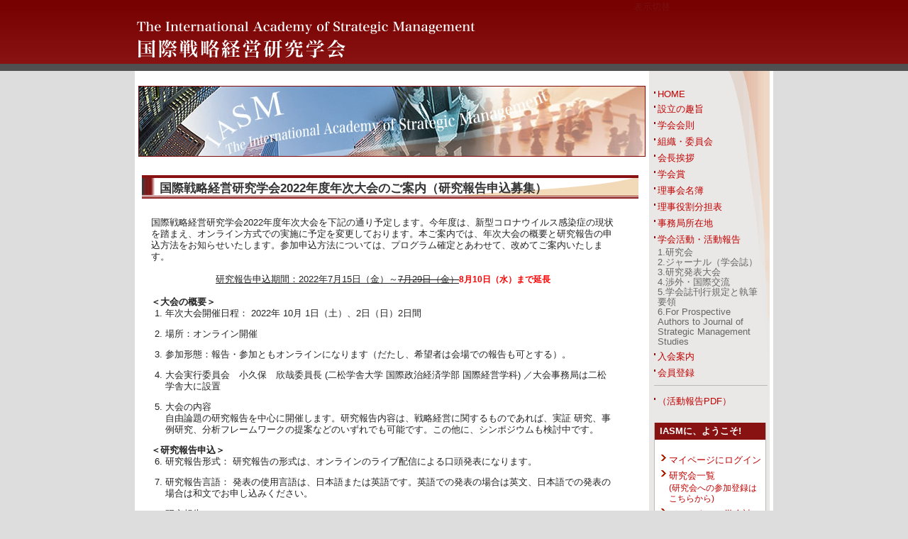

--- FILE ---
content_type: text/html
request_url: https://iasm.jp/news/20220628.html
body_size: 9242
content:
<!DOCTYPE html PUBLIC "-//W3C//DTD HTML 4.01 Transitional//EN">
<html>
<head>
<meta http-equiv="content-style-type" content="text/css">
<meta http-equiv="content-script-type" content="text/javascript">
<meta http-equiv="Pragma" content="no-cache">
<meta http-equiv="Cache-Control" content="no-cache">
<meta http-equiv="Expires" content="Thu, 01 Dec 1994 16:00:00 GMT">
<link rel="stylesheet" href="../style.css" type="text/css">
<script language="JavaScript" src="../ssf.js"></script>
<meta http-equiv="Content-Type" content="text/html; charset=Shift_JIS">
<link rel="stylesheet" type="text/css" href="../iasm_style.css" media="all">
<link rel="stylesheet" type="text/css" href="../iasm_fstyle.css" media="all">
<link rel="stylesheet" type="text/css" href="../form_style.css" media="all">
<style type="text/css">
<!--
ol > li {
	margin-bottom: 1em;
}
p {
	margin: 1em 0;
}
.under {
	text-decoration: underline;
}
.num > div {
	text-indent: -2em;
	margin-left: 2em;
}
-->
</style>
<title>国際戦略経営研究学会第8回全国大会のご案内 :: IASM | 国際戦略経営研究学会</title>
</head>
<body id="main" onload="">
<!-- ============　ヘッダー　***　START　***　============ -->
<div id="headbox">
<table class="lang" border="0" cellpadding="0" cellspacing="0" width="890">
<tbody>
<tr>
<th>表示切替</th>
<td><!-- <img src="/iasm/images/iasm/bt_lang_jon.gif" alt="日本語" border="0"> --></td>
<td><!-- <a href="#"><img src="/iasm/images/iasm/bt_lang_eoff.gif" alt="英語" border="0"></a> --></td>
</tr>
</tbody>
</table>
<h1><a href="../index.html"><img src="../img/head.gif" alt="国際戦略経営研究学会" border="0"></a></h1>
</div>
<!-- ============　ヘッダー　***　END　***　============ -->
<div class="mainbody">
<div class="main-in"> 
<!-- ============　右メニュー　***　START　***　============ -->
<div id="menubox"> 
<script type="text/javascript" src="../menu_1.js"></script> 
<script type="text/javascript" src="../menu_more.js"></script> 
</div>
<!-- ============　右メニュー　***　END　***　============ -->
<div class="contents">
<p class="sub-ph"><img src="../img/sub_ph.jpg" height="100" width="715"></p>
<!-- ============　タイトル　***　START　***　============ -->

<h2 class="lb1">国際戦略経営研究学会2022年度年次大会のご案内（研究報告申込募集）</h2>
<!-- ============　タイトル　***　START　***　============ -->
<table class="txbox0" border="0" cellpadding="0" cellspacing="0" width="660">
<tbody>
<tr>
<td><!-- ============　コンテンツエリア　***　START　***　============ -->

<table align="center" width="100%">
<tbody>
<tr>
<td><p>国際戦略経営研究学会2022年度年次大会を下記の通り予定します。今年度は、新型コロナウイルス感染症の現状を踏まえ、オンライン方式での実施に予定を変更しております。本ご案内では、年次大会の概要と研究報告の申込方法をお知らせいたします。参加申込方法については、プログラム確定とあわせて、改めてご案内いたします。</p>
<p class="center"><u>研究報告申込期間：2022年7月15日（金）～<s>7月29日（金）</s></u><span class="f12red"><strong>8月10日（水）まで延長</strong></span></p>
<p class="mb0"><strong>&#65308;大会の概要&#65310;</strong></p>
<ol>
<li>年次大会開催日程： 2022年 10月 1日（土）、2日（日）2日間</li>
<li>場所：オンライン開催</li>
<li>参加形態：報告・参加ともオンラインになります（だたし、希望者は会場での報告も可とする）。</li>
<li>大会実行委員会　小久保　欣哉委員長 (二松学舎大学  国際政治経済学部 国際経営学科) ／大会事務局は二松学舎大に設置</li>
<li>大会の内容<br>
自由論題の研究報告を中心に開催します。研究報告内容は、戦略経営に関するものであれば、実証 研究、事例研究、分析フレームワークの提案などのいずれでも可能です。この他に、シンポジウムも検討中です。</li>
</ol>
<p class="mb0"><strong>&#65308;研究報告申込&#65310;</strong></p>
<ol start="6">
<li>研究報告形式： 研究報告の形式は、オンラインのライブ配信による口頭発表になります。</li>
<li>研究報告言語： 発表の使用言語は、日本語または英語です。英語での発表の場合は英文、日本語での発表の場合は和文でお申し込みください。</li>
<li>研究報告セッション<br>
研究報告セッションは、日本語セッション、英語セッション、院生セッションの３つを予定しております（報告時間25分、その後の質疑応答15分）。応募状況によってはどちらのセッションでご報告いただくかを大会実行委員会が検討させていただく場合がございますので、予めご承知ください。</li>
<li>報告者資格<br>
研究報告者は、当学会員または入会申込予定であること。 入会申込予定の方は、下記URLより入会申込を行ってください（採択決定までに）。<br>
<a href="../entry.html">https://www.iasm.jp/entry.html</a></li>
<li>申込み方法
報告者希望者は、(1)研究報告申込、(2)報告要旨提出の双方ともに行ってください（7月15日（金）～<s>7月29日（金）</s><span class="f12red"><strong>8月10日（水）まで延長</strong></span>）。
<div>(1) 研究報告申込<br>
下記URLから研究申込内容を登録ください。<br>
<a href="https://forms.gle/vFymngaBnzk7fQik9" target="_blank">https://forms.gle/vFymngaBnzk7fQik9</a><br>
（Google formのアンケートサイトに移動します）</div>
<div>(2) 報告要旨提出<br>
宛先（To）: k-kokubo※nishogakusha-u.ac.jp
※を&#64;にかえてください。<br>
件名（Subject）：IASM2022年度年次大会研究報告要旨（氏名）</div>
</li>
<li>大会報告要旨原稿<br>
日本語の場合は「日本語執筆要項」作成要領に、英語の場合は“English Guidelines”にそれぞれ準拠したものをPDFにより作成お願います。詳細は、日本語原稿見本（日本語）、English Example（英語）のいずれについてもサンプルをご覧ください。「報告要旨」を伴わない研究報告申し込みは受け付けられません。Guidelines/見本に準拠していない原稿に対しては、修正をお願いします。お願いのメール受領後、1週間以内に修正した報告要旨をご提出ください。採択されたものについては、その後のタイトルと内容の変更は一切認められません 。<br>
作成要領および様式サンプル：
<ul class="mt0">
<li>『報告要旨集用原稿』作成要領 <a href="../file/taikai12_guideline-j.pdf" target="_blank">https://www.iasm.jp/file/taikai12_guideline-j.pdf</a></li>
<li>Formatting Guidelines <a href="../file/taikai12_guideline-e.pdf" target="_blank">https://www.iasm.jp/file/taikai12_guideline-e.pdf</a></li>
<li>『報告要旨集用原稿』サンプル <a href="../file/taikai12_sample-j.docx">https://www.iasm.jp/file/taikai12_sample-j.docx</a></li>
<li>Sample for the Formatting <a href="../file/taikai12_sample-e.docx">https://www.iasm.jp/file/taikai12_sample-e.docx</a></li>
</ul>
</li>
<li>研究報告の採択可否連絡と報告要旨集代金支払い<br>
大会実行委員会の審査を経て、採択可否をお伝えします（8月下旬）。<br>
採択された場合、報告要旨集代金をお支払いください。<br>
研究報告のための報告要旨集代金：3000円<br>
支払期間：採択可否通知後～9月27(火)<br>
支払い方法：<br>
下記のどちらかの方法でお振込みください（手数料は負担ください）。<br>
<div>(1)郵便局での振込の場合<br>
備え付けの「払込取扱票」（青色）に下記および金額、依頼人名を記入いただき、窓口またはATMで処理ください（注意：年会費用学会口座とは異なります）。<br>
　口座記号番号：00180-9-764358<br>
　加入者名：国際戦略経営研究学会年次大会口</div>
<div>(2)他の金融機関（窓口、ATM、WEB）からのでの振込の場合次の口座に振り込みください。<br>
　銀行／支店／種別／口座：ゆうちょ銀行／〇一九（セ゛ロイチキユウ）支店／当座／764358<br>
　口座名義：国際戦略経営研究学会年次大会口</div>
</li>
</ol>
<p class="mb0"><strong>&#65308;日程&#65310;</strong></p>
<ol start="13" class="mb0">
<li>以下の日程と内容を確認ください。</li>
</ol>
<table  width="" border="1" cellspacing="0" cellpadding="10">
<tbody>
<tr>
<td>研究報告申込・報告原稿受付期間</td>
<td>2022年7月15日（金）～<s>7月29日（金）</s><span class="f12red"><strong>8月10日（水）まで延長</strong></span></td>
</tr>
<tr>
<td>研究報告の可否連絡</td>
<td>8月下旬</td>
</tr>
<tr>
<td>参加申し込み締切り</td>
<td>9月27日（火）<br>
参加のみの場合は無料です。（報告要旨は有料です。）<br>
開催日の前日までにオンライン参加方法等を連絡します。</td>
</tr>
<tr>
<td>大会開催日時</td>
<td>2022年10月1日(土)、2日（日）　2日間</td>
</tr>
<tr>
<td>懇親会</td>
<td>実施しません（ただし、夕方、オンライン懇親会の可能性あり）</td>
</tr>
<tr>
<td>報告要旨集</td>
<td>PDFの大会報告要旨集を3000円にて販売します。（紙ベースのものは出版しません。購入方法は別途お知らせします。）</td>
</tr>
</tbody>
</table>
<p>● 研究報告申し込み先<br>
<a href="https://forms.gle/vFymngaBnzk7fQik9" target="_blank">https://forms.gle/vFymngaBnzk7fQik9</a> <br>
（Google formのアンケートサイトに移動します）</p>
<p>●研究報告原稿提出先／その他問い合わせ先<br>
2022年度年次大会事務局　小久保　欣哉<br>
小久保欣哉 k-kokubo※nishogakusha-u.ac.jp<br>
※を&#64;にかえてください。</p></td>
</tr>
</tbody>
</table>
<br>

<!-- ============　コンテンツエリア　***　END　***　============ --></td>
</tr>
</tbody>
</table>
<p align="right"><a href="#top">↑PageTop</a></p>
</div>
<p class="clear"><img src="../img/s.gif" alt=""></p>
</div>
</div>
<!-- ============　フッター　***　START　***　============ -->
<div id="footbox">
<p class="footlink"><a href="../index.html"><img src="../img/iasm.gif" alt="IASM" align="absmiddle" border="0"></a> <a href="../aim.html">設立の趣旨</a> | <a href="../article.html">学会会則</a> | <a href="../commission.html">組織・委員会</a> | <a href="../activity.html">学会活動</a> | <a href="../president.html">会長挨拶</a> | <a href="../honorarymembers.html">名誉会長・顧問</a> | <a href="../directorslist.html">理事会名簿</a>| <a href="../map.html">事務所所在地</a> |</p>
<p class="copy">Copyright The International Academy of Strategic Management. All rights reserved.</p>
</div>
<!-- ============　フッター　***　END　***　============ -->

</body>
</html>

--- FILE ---
content_type: text/css
request_url: https://iasm.jp/style.css
body_size: 22036
content:
.require {
	FONT-SIZE: 10pt; COLOR: #ff0000
}
.button {
	BORDER-RIGHT: #3C5678 2px solid; BORDER-TOP: #CDD5E0 2px solid; FONT-SIZE: 10pt; BORDER-LEFT: #CDD5E0 2px solid; WIDTH: 110px ;>WIDTH: 100px ;BORDER-BOTTOM: #3C5678 2px solid; HEIGHT: 20px;>HEIGHT: 21px; BACKGROUND-COLOR: whitesmoke
}
.button1 {
	BORDER-RIGHT: #3C5678 2px solid; BORDER-TOP: #CDD5E0 2px solid; FONT-SIZE: 10pt; BORDER-LEFT: #CDD5E0 2px solid; WIDTH: 172px ;>WIDTH: 155px ;BORDER-BOTTOM: #3C5678 2px solid; HEIGHT: 20px;>HEIGHT: 21px; BACKGROUND-COLOR: whitesmoke
}
.buttonicon {
	BORDER-RIGHT: 0px; BORDER-TOP: 0px; VERTICAL-ALIGN: middle; BORDER-LEFT: 0px; WIDTH: 16px; BORDER-BOTTOM: 0px; HEIGHT: 16px
}
.smallFont {
	FONT-WEIGHT: normal; FONT-SIZE: 8pt;
}
.blockTitle {
	PADDING-RIGHT: 3px; PADDING-LEFT: 3px; FONT-WEIGHT: bold; PADDING-BOTTOM: 3px; COLOR: #639ace; PADDING-TOP: 3px;
}

TD#rightcolumn DIV.blockContent {
	PADDING-RIGHT: 3px; PADDING-LEFT: 3px; PADDING-BOTTOM: 3px; LINE-HEIGHT: 120%; PADDING-TOP: 3px
}
TD#leftcolumn {
	BORDER-RIGHT: #cccccc 1px solid; FONT-SIZE: 12px; WIDTH: 170px
}
TD#leftcolumn TH {
	VERTICAL-ALIGN: middle; COLOR: #ffffff; BACKGROUND-COLOR: #2f5376
}
TD#leftcolumn DIV.blockTitle {
	PADDING-RIGHT: 3px; PADDING-LEFT: 3px; FONT-WEIGHT: bold; PADDING-BOTTOM: 3px; COLOR: #639ace; PADDING-TOP: 3px; BACKGROUND-COLOR: #dddddd;  width:200px
}
TD#leftcolumn DIV.blockContent {
	PADDING-RIGHT: 3px; PADDING-LEFT: 3px; PADDING-BOTTOM: 3px; LINE-HEIGHT: 120%; PADDING-TOP: 3px; width:198px
}
.tableTitle {
	FONT-WEIGHT: bold; FONT-SIZE: 10pt; COLOR: #8DA1BA; WHITE-SPACE: nowrap; BACKGROUND-COLOR: #3C5678
}
.tableContent {
	FONT-SIZE: 10pt; WHITE-SPACE: 100px; BACKGROUND-COLOR: #EDF4FE
}

/* CSS Document */

body {
margin:0;
padding:0;
background:#ffffff;
font-family:'ヒラギノ角ゴ Pro W3','Hiragino Kaku Gothic Pro','メイリオ',Meiryo,'ＭＳ Ｐゴシック',sans-serif;
color:#202020;
}
body#main {
background:#eeeeee;
text-align:center;
margin:0px auto;
}
.bodybox td {
font-size:95%;
line-height:1.4;
}
h1,h2,h3,h4,h5,h6,div,p,form,ol,ul,li,dl,dt,dd,hr {
margin:0px;
padding:0px;
}
a {
color:#0022cc;
}
a:visited {
color:#770099;
}
a:hover {
color:#0099dd;
}
a img {
border:none;
}
/* ヘッダー */
#headbox {
width:750px;
margin:0px auto;
}
#headbox td.mbt {
line-height:1;
font-weight:400;
padding:0 0 13px 0px;
text-align:center;
vertical-align:top;
background:url(imgs/head_btbg.gif) repeat-x;
}
.headtt span {
}
/* 横メニュー */
#menu1box {
}
ul#menu1 {
list-style:none;
padding-left:11px;
}
ul#menu1 li {
list-style:none;
float:left;
line-height:1;
padding-left:10px;
}
ul#menu1 a {
display:block;
font-size:15px;
text-decoration:none;
text-align:center;
vertical-align:middle;
padding:5px 0px 4px 0px;
border:solid 1px #b5bbc5;
background:#225599;
color:#ffffff;
}
ul#menu1 a:hover {
display:block;
text-decoration:none;
border:solid 1px #eeeef8;
background:#3366bb;
color:#ffffff;
}
ul#menu1 a.inpm {
width:168px;
}
ul#menu1 a.news {
width:168px;
}
ul#menu1 a.repo {
width:168px;
}
ul#menu1 a.topi {
width:168px;
}
ul#menu1 a.memb {
width:123px;
}
/* 過去記事用ヘッダー */
.past-head {
color:#ffffff;
height:22px;
margin:1px 0px 1px 6px;
text-align:left;
}
.past-head a {
display:block;
border:solid 1px #ffffff;
width:80px;
font-size:20px;
font-weight:bold;
line-height:1;
padding:1px 18px;
color:#222222;
background:#ccccdd;
text-decoration:none;
}
.past-head a:visited {
color:#222222;
background:#ccccdd;
}
.past-head a:hover {
color:#0000cc;
background:#f5f5f5;
}
/* フッター */
#footcopy  {
width:750px;
margin:0px auto;
padding:0px 0px;
text-align:center;
color:#ffffff;
}
/* メイン大枠 */
.bodybox {
width:100%;
margin:0px auto;
background-color:#ffffff;
}
/* トップページ */
.tophigh {
text-align:right;
padding:0 0 5px 0;
}
.tophigh a.english {
width:70px;
display:block;
text-decoration:none;
text-align:center;
vertical-align:middle;
margin:0px 0px 1px auto;
border:solid 1px #aabada;
}
.top130 {
width:130px;
}
.top130box {
border:solid 1px #aabada;
background:#e3e3e3;
}
.top-spbn {
margin:0px 0px 11px 0px;
line-height:1.1;
}
.top-mn1 {
width:128px;
list-style:none;
padding:5px 0px 11px 0px;
color:#000077;
}
.top-mn1 li {
list-style:none;
padding:6px 0px 0px 2px;
}
.top-mn1 li span {
font-weight:400;
font-size:11px;
line-height:1.6;
}
.top-pdf {
padding:2px 5px;
background:#aabada;
color:#555555;
font-weight:bold;
}
.top-mn2 {
list-style:none;
padding:0px 0px 18px 1px;
color:#444444;
}
.top-mn2 li {
list-style:none;
padding:7px 0px 0px 0px;
font-size:13px;
}

.top510 {
padding:0px 10px;
}
.top-lbwn {
list-style:none;
padding:0 0 1px 0;
border-bottom:solid 1px #aabbda;
}
.top-news {
list-style:none;
border-bottom:solid 1px #aabbda;
padding:7px 1px 2px 0px;
}
.top-news li {
list-style:none;
padding:1px 0px 6px 18px;
margin-bottom:5px;
border-bottom:solid 1px #dddddd;
background:url(imgs/aw02.gif) no-repeat;
font-size:85%;
}
.top-news li a {
font-size:110%;
}
.top-news li a span {
color:#993333;
}

.top-entry2 {
text-align:right;
padding:4px 0 0 0;
}
.top-copy {
border:solid 1px #bbbbbb;
margin:7px 0px 10px 0px;
}
.top-copy td {
padding:5px 3px 5px 18px;
}
.top-copy td p {
padding:2px;
}
.top-copy td p img {
margin:0 3px;
}
.top110 {
width:110px;
}
/* top入会案内 */
.top-appli {
display:block;
width:110px;
height:40px;
margin-bottom:5px;
}
.top-appli a {
display:block;
width:110px;
height:40px;
background-image:url(imgs/bt_appli1.gif);
}
.top-appli a:hover {
background-position:0px -40px;
}
.top-appli a span {
display:none;
}
/* top会員登録 */
.top-entry {
display:block;
width:110px;
height:40px;
margin-bottom:5px;
}
.top-entry a {
display:block;
width:110px;
height:40px;
background-image:url(imgs/bt_entry1.gif);
}
.top-entry a:hover {
background-position:0px -40px;
}
.top-entry a span {
display:none;
}
.top-rbox {
border:solid 1px #aabada;
background:#e3e3e3;
}
.top-rp2mtt {
background:#aabada;
padding:2px 0;
text-align:center;
font-size:95%;
font-weight:bold;
color:#555555;
}
.top-rp2m {
list-style:none;
padding:0px 0px 22px 9px;
color:#444444;
}
.top-rp2m li {
list-style:none;
padding:6px 0px 0px 0px;
}
.topaddbox {
background:#e3e3e3;
background-image:url(../images/logo_g.gif);
background-repeat:no-repeat;
background-position:middle left;
padding:5px 2px 4px 137px;
}
.topaddbox p {
line-height:1.2;
}

/* サブページ */
.cbox {
padding:0px 25px 44px 25px;
}
.cbox p {
padding:9px 10px 0px 10px;
}
.panlink{
padding:10px 30px 5px 30px;
font-size:14px;
}
.panlink span.this{
font-weight:bold;
color:#dd0000;
}

.h2-tt {
margin-top:18px;
border-top:solid 1px #bbbbbb;
padding:17px 0 0 0;
font-size:21px;
font-weight:bold;
line-height:1.2;
color:#1122bb;
font-family:'ＭＳ Ｐゴシック','ヒラギノ角ゴ Pro W3', Osaka,'sans-serif';
}
.h3-tt {
margin:15px 0 0 0px;
font-size:115%;
font-weight:bold;
line-height:1.1;
color:#000000;
background:#e3e3e3;
border-left:solid 5px #112288;
padding:5px 0px 4px 7px;
font-family:'ＭＳ Ｐゴシック','ヒラギノ角ゴ Pro W3', Osaka,'sans-serif';
}
.h3-tt1 {
margin:20px 0 10px 0;
background: url(imgs/lb_bg01.gif) no-repeat;
padding:7px;
font-size:18px;
line-height:1.3;
color:#505050;
}
.h3-tt1 span.fs {
font-size:14px;
}
.h4-tt {
margin:12px 150px 0px 5px;
padding:2px 6px;
border:solid 1px #aaaaaa;
background:#f3f3f3;
line-height:1.3;
font-size:100%;
color:#333333;
font-weight:bold;
}

caption {
padding:12px 0 6px 0;
color:#666666;
font-weight:bold;
}


.p2m-mlink {
background:#e0e0e0;
padding:3px;
font-size:14px;
border:solid 1px #c0c0c0;
}
.p2m-mlink span.this {
background:#ffffff;
padding:0px 3px;
}
.cbox-p2mtop {
padding:0px 25px 24px 25px;
}
.cbox-p2mtop p {
padding:10px 15px 0 12px;
}
.cbox-p2mtop ol {
margin:10px 0 0 80px;
}
.cbox-p2mtop ol li {
padding:0 0 5px 0;
}
.p2m-topbx1 {
}
.p2m-topbx2 {
border-collapse:collapse;
border-spacing:0;
empty-cells:show;
}
.p2m-topbx2 th {
border:solid 1px #aaaaaa;
width:120px;
padding:22px 0px;
text-align:center;
background:#eeeeee;
color:#555555;
font-size:95%;
}
.p2m-topbx2 td {
border:solid 1px #aaaaaa;
width:470px;
padding:4px 0px;
}
.p2m-topbx2 td p.tt {
padding:2px 7px;
font-weight:bold;
color:#555555;
}
.p2m-topbx2 td p.tx {
padding:2px 5px 0px 12px;
}
.p2m-topbx3 {
border-collapse:collapse;
border-spacing:0;
empty-cells:show;
}
.p2m-topbx3 th {
border:solid 1px #aaaaaa;
width:105px;
padding:22px 0px;
text-align:center;
background:#eeeeee;
color:#555555;
font-size:95%;
}
.p2m-topbx3 td {
border:solid 1px #aaaaaa;
width:460px;
padding:4px 0px;
}
.p2m-topbx3 td p.tt {
padding:2px 7px;
font-weight:bold;
color:#555555;
}
.p2m-topbx3 td p.tx {
padding:2px 5px 0px 12px;
}
.p2m-topbx4 {
border-collapse:collapse;
border-spacing:0;
empty-cells:show;
}
.p2m-topbx4 th {
border:solid 1px #aaaaaa;
padding:2px 4px;
text-align:center;
font-size:12px;
background:#eeeeee;
}
.p2m-topbx4 th.z {
width:85px;
height:40px;
padding:0px;
vertical-aligm:middle;
background:url(imgs/tab_bg1.gif);
font-weight:400;
line-height:1.5;
}
.p2m-topbx4 th.a {
height:40px;
padding:0px;
vertical-aligm:middle;
}
.p2m-topbx4 th.b {
width:85px;
padding:2px 0px;
}
.p2m-topbx4 td {
border:solid 1px #aaaaaa;
width:95px;
padding:2px 4px;
text-align:center;
font-size:12px;
}
.p2m-topbx5 td {
font-size:12px;
}
.p2m-topbx5a {
border-top:solid 6px #b0d0ee;
border-bottom:solid 6px #b0d0ee;
border-left:solid 10px #b0d0ee;
border-right:solid 10px #b0d0ee;
background:#ffffff;
}
.p2m-topbx5a td {
padding:2px 13px;
font-size:12px;
}
.p2m-topbx5b {
border-bottom:solid 6px #b0d0ee;
border-left:solid 2px #b0d0ee;
border-right:solid 2px #b0d0ee;
background:#b0d0ee;
}
.p2m-topbx5b th {
font-size:12px;
background:#b0d0ee;
}
.p2m-topbx5b td {
padding:2px;
font-size:12px;
background:#ffffff;
}

.cbox-p2masso {
padding:0px 25px 28px 25px;
font-size:14px;
line-height:1.5;
font-family:"ＭＳ ゴシック","ＭＳ 明朝";
}
.cbox-p2masso p {
padding:10px 0px 0 12px;
}

.cbox-p2mpres {
padding:0px 25px 45px 25px;
}
.cbox-p2mpres h3 {
margin:20px 170px 10px 0;
}
.cbox-p2mpres p {
padding:5px 10px 0 8px;
}

.cbox-p2mlilist {
padding:0px 25px 5px 25px;
}
.p2m-lilist td {
vertical-align:top;
border:solid 1px #cccccc;
}
.p2m-lilist td.n {
border:none;
}
.p2m-lilist td p {
margin:0px;
padding:2px 5px;
line-height:1.2;
}
.p2m-lilist td p.name {
font-weight:bold;
color:#3366cc;
font-size:16px;
padding:6px 5px 2px 5px;
}
.p2m-lilist td p.name span.y {
font-weight:bold;
color:#550099;
font-size:12px;
line-height:1.6;
}
.p2m-lilist td p.k {
line-height:1.2;
color:#333388;
}
.p2m-lilist td img.ph {
float:right;
border:solid 1px #aaaaaa;
margin:0 0 5px 3px;
}
.p2m-lilist td img.ph a {
border:solid 1px #5588aa;
}

.p2m-holist td {
vertical-align:top;
border:solid 1px #cccccc;
}
.p2m-holist td.n {
vertical-align:top;
border:none;
}
.p2m-holist td.m {
vertical-align:top;
padding:3px 4px;
background:#e8e8e8;
}
.p2m-holist td.l {
vertical-align:top;
padding:3px 21px;
background:#fafafa url(imgs/aw04.gif) no-repeat;
}
.p2m-holist td.ln {
vertical-align:top;
padding:4px 21px;
background:#fafafa url(imgs/aw05.gif) no-repeat;
}
.p2m-holist2 {
list-style:none;
padding:12px 0 40px 50px;
}
.p2m-holist2 li {
list-style:none;
padding:4px 21px;
background:url(imgs/aw04.gif) no-repeat;
}
/* 入会のお誘い */
.welpr {
font-size:18px;
font-weight:bold;
color:#008800;
padding:25px 0px 0px 0px;
border-bottom:solid 1px #bbbbbb;
}
.h3-weltt {
font-size:110%;
font-weight:bold;
color:#111111;
margin-top:21px;
padding:0px 0px 1px 6px;
border-left:solid 6px #0000aa;
border-bottom:solid 1px #bbbbbb;
}
.ul-wel {
list-style-type:square;
margin:4px 0px 13px 33px;
}
.ul-wel li {
padding:5px 0px 0px 0px;
}
.wel-go {
margin:40px auto 15px auto;
font-weight:bold;
color:#ffffff;
padding:3px 10px;
background:#000088;
text-align:left;
}
.wel-bx {
margin:15px auto 7px auto;
border-collapse:collapse;
border-spacing:0;
empty-cells:show;
}
.wel-bx th {
border:solid 1px #aaaaaa;
text-align:center;
vertical-aligm:middle;
background:#eeeeee;
font-weight:400;
}
.wel-bx th.y {
padding:3px 0px 3px 0px;
line-height:1;
}
.wel-bx th.t {
width:90px;
padding:6px 0px;
line-height:1.5;
}
.wel-bx td {
border:solid 1px #aaaaaa;
padding:6px 10px;
}
/* トピックス */
.h3-topi {
clear:both;
margin:22px 0 0 0px;
font-size:19px;
font-weight:bold;
line-height:1.1;
color:#000000;
background:#e5e5e5;
border-left:solid 5px #112288;
padding:0px 0 0px 7px;
}
.topi-no {
font-size:28px;
font-family:helvetica,sans-serif;
line-height:1.1;
}
.topi-name {
color:#000000;
background:#e5e5e5;
border-left:solid 5px #112288;
padding:0px 7px 3px 0px;
text-align:right;
}
.topi-face {
float:right;
margin:6px 0px 8px 10px;
}
/* 刊行物のご案内 */
.book-img {
margin:3px 0px 6px 6px;
border:solid 1px #000099;
}
.book-img a {
border:solid 1px #000099;
}
.book-box {
margin-top:7px;
}
.book-box td {
border-bottom:solid 4px #dddddd;
padding:5px 0px 18px 0px;
}
.book-box td p.st {
margin:15px 10px 0px 10px;
border-top:solid 1px #dddddd;
padding:11px 0px 5px 0px;
color:#003388;
}
/* ユーザーボイス */
.uv-pna {
color:#334477;
margin:5px 0px 0px 10px;
padding:0px 0px 3px 0px;
border-left:solid 3px #bbbbcc;
}
/* 研究発表大会 */
.h2-meet {
text-align:center;
font-weight:bold;
font-size:29px;
line-height:1.2;
color:#0000aa;
margin:5px auto 0px auto;
}
.h2-meet span.s {
font-size:19px;
}
.meet-gai {
margin:10px auto 0px auto;
border-top:double 4px #8899bb;
border-bottom:double 4px #8899bb;
}
.meet-gai th {
font-size:95%;
font-weight:bold;
color:#000077;
text-align:right;
padding-right:5px;
border-right:solid 4px #dddddd;
}
.meet-gai td {
font-size:95%;
}
.meet-gai td.tt {
font-size:20px;
font-weight:bold;
color:#0088bb;
text-align:center;
}
.meet-gai td.tt p {
line-height:1.2;
margin:7px 5px;
padding:0px;
}
.meet-themetx {
margin:3px 35px 0px 35px;
font-size:13px;
line-height:1.4;
}
.meet-past {
border-top:solid 1px #cccccc;
font-size:95%;
}
.meet-sch {
padding:0px 0px 15px 0px;
border-bottom:solid 2px #114477;
}
.meet-sch h3 {
margin:22px 0px 0px 0px;
background:#114477;
color:#ffffff;
padding:3px 10px;
line-height:1.1;
}
.meet-schtt2 {
border:solid 1px #8899aa;
background:#e8e8e8;
margin:10px 8px 0px 5px;
padding:0px 7px ! important;
}
.meet-sch p {
padding:3px 10px 3px 18px;
}


/* English */
.eng-head {
color:#ffffff;
height:22px;
margin:3px 620px 1px 10px;
}
.eng-head a {
display:block;
border:solid 1px #ffffff;
padding:2px 5px;
color:#222222;
background:#ccccdd;
text-decoration:none;
}
.eng-head a:visited {
color:#222222;
background:#ccccdd;
}
.eng-head a:hover {
color:#0000cc;
background:#f5f5f5;
font-weight:bold;
}
.eng-index {
margin:20px 30px 10px 36px;
}
.eng-index li {
padding:6px 0px 6px 0px; 
}
.eng-win {
background-color:#ffffff;
border-left:solid 1px #777777;
border-right:solid 1px #777777;
padding:25px 30px 30px 30px;
font-family:Verdana,Arial,sans-serif;
}
.eng-win h2 {
color:#113399;
font-size:130%;
}
.eng-win p {
padding:12px 0px 0px 0px;
font-size:95%;
text-indent:1em;
line-height:1.3;
}
.win-clo {
text-align:center;
margin:20px auto 0px auto;
}
.win-clo a img {
border:solid 2px #ffffff;
}
.win-clo a:hover img {
border:solid 2px #88eeff;
}
/* お問い合わせ */
.p2m-inqbx{
margin:0px auto;
}
.p2m-inqbx th{
padding:2px 5px 2px 0px;
text-align:right;
vertical-align:top;
border-right:solid 4px #dddddd;
font-size:95%;
font-weight:400;
color:#000088;
}
.p2m-inqbx td{
padding:2px 0px 2px 0px;
vertical-align:top;
font-size:95%;
}

/* お知らせ */
.info-bt {
padding:1px 5px;
text-align:right;
font-size:12px;
line-height:1.1;
color:#666666;
}
.info-ctl {
margin:12px 0px 0px 0px;
padding:3px 0px;
text-align:center;
font-size:12px;
line-height:1.1;
background:#dddddd;
}
.info-ctl form {
margin:0px;
padding:0px;
}
.info-ctl form span.cnew {
margin:0px 0px 0px 8px;
}
.info-ctl form span.cnew a {
width:85px;
padding:3px 6px;
border:solid 1px #aaaaaa;
background:#f5f5f5;
}
.info-ctl form span.cnew a:hover {
border:solid 1px #999faa;
background:#ffffff;
}
.inf-1bx {
margin:0px auto 25px auto;
border-top:solid 5px #0055dd;
border-bottom:solid 1px #888aaa;
}
.inf-1bx td h3.tt {
background:#eeeeee;
border-bottom:solid 1px #e0e0e0;
padding:6px 10px;
color:#224477;
font-size:100%;
font-weight:bold;
}
.inf-1bx td h3.tt span {
color:#224499;
}
.inf-1bx td p.tx {
margin:7px 7px 0px 10px;
color:#222222;
font-size:95%;
line-height:1.5;
}
.inf-1bx td p.url {
margin:7px 7px 0px 10px;
font-size:95%;
}
.inf-1bx td p.date {
margin:7px 7px 10px 10px;
color:#555588;
font-size:85%;
text-align:left;
}
/* 報告レポート */
.cbox-repo {
padding:0px 25px 0px 25px;
}
.repo-bt {
text-align:right;
}
.repo-btbox {
font-size:13px;
}
.repo-nextn {
text-align:center;
background:#CCDDEE;
font-weight:bold;
}
.repo-nextn a {
display:block;
width:80px;
padding:4px 0px;
}
.repo-ctl {
margin:8px 0px 0px 0px;
padding:4px 0px;
text-align:center;
font-size:13px;
background:#dddddd;
}
.repo-maker {
color:#ffffff;
text-align:right;
}
.repo-maker a,
.repo-maker a:hover,
.repo-maker a:visited, {
text-decoration:none;
color:#ffffff;
}
.repo-1bx {
margin:0px auto 25px auto;
border:solid 2px #aaaaaa;
}
.repo-1bx td h3.tt {
background:#003088;
padding:6px 9px;
font-size:17px;
font-weight:bold;
color:#ffffff;
}
.repo-1bx td p.date {
background:#ececec;
margin:0px 0px 13px 0px;
padding:2px 18px;
font-size:14px;
color:#555555;
font-family:monospace;
}
.repo-1bx td p.tx {
margin:0px 15px 14px 18px;
color:#222222;
font-size:14px;
line-height:1.5;
font-family:monospace;
}
.repo-1bx td p.img {
margin:5px auto;
padding-bottom:10px;
text-align:center;
}
.repo-1bx td p.img img {
margin:0px 3px;
}
.repo-1bx td p.top {
margin:0px 12px;
border-top:solid 1px #aaaaaa;
padding:2px 0px;
text-align:right;
}

/* 2007-11-16整理したスタイル */
.top-discription{
}
.title1{
	margin:15px 10px 20px 10px;
	font-size:115%;
	font-weight:bold;
	line-height:1.1;
	color:#000000;
	background:#e3e3e3;
	border-left:solid 5px #112288;
	padding:5px 0px 4px 7px;
	font-family:'ＭＳ Ｐゴシック','ヒラギノ角ゴ Pro W3', Osaka,'sans-serif';
}
.title2{
}
/* メインボックス */
.mainbox{
	width:100%;
	border:0;
	font-size:14px;
	margin:0px 10px 0px 10px;	
	padding:0px 0px 18px 0px;
	vertical-align:top;
}
/* 検索ボックス */
.searchbox{
	margin:10px 10px 16px 10px;
	padding:0px 0px 0px 0px;
	font-size:14px;
	width:80%;
	text-align:center;
	background-color:#d7d7d7;
}
.searchbox td.item{
	background-color:#e7e7e7;
}
.searchbox td.value{
	background-color:#f6f6f6;
	text-align:left;
}

/* リストボックス */
.listbox{
	margin:10px 10px 16px 10px;
	padding:0px 0px 0px 0px;
	font-size:14px;
	width:90%;
	text-align:center;
	background-color:#d7d7d7;
}
.listbox td.item{
	background-color:#e7e7e7;
}
.listbox td.value{
	background-color:#f6f6f6;
	text-align:left;
}
.listbox td.valuec{
	background-color:#f6f6f6;
	text-align:center;
}
.paging{
	padding:0px 10px 0px 10px;
}
/* インプットボックス */
.inputbox{
	margin:10px 10px 10px 10px;
	padding:0px 0px 0px 0px;
	font-size:14px;
	width:90%;
	text-align:center;
	background-color:#d7d7d7;
}
.inputbox td.item{
	background-color:#e7e7e7;
	
}
.inputbox td.value{
	background-color:#f6f6f6;
	text-align:left;
	vertical-align:text-top;
}

/* トップページお勧め情報 */
.recmd{
	font-size:14px;
	width:100%;
}
.recmd td{
	margin:6px 12px 0 0;
	padding:3px 0px 3px 0px;
}
.recmd td.right{
	text-align: right;
}
.recmd td.tt{
	border-bottom:solid 1px #bbbbbb;
	border-left:solid 3px #bbbbbb;
	padding:0px 0px 0px 6px;
	font-size:18px;
	font-weight:bold;
	line-height:1.2;
	font-family:'ＭＳ Ｐゴシック','ヒラギノ角ゴ Pro W3', Osaka,'sans-serif';
}
SELECT {
	FONT-SIZE: 10pt;
	height:22px;
}
p.right{
	padding:0px 10px 0px 0px;
	text-align:right;	
}
p.left{
	padding:0px 0px 0px 10px;
	text-align:left;	
}
p.center{
	margin:16px;
	text-align:center;	
}

p.message{
	margin:50px 0 50px;
	FONT-SIZE: 14pt;
	font-weight:bold;
	text-align:center;
}

p.messages{
	margin:0 0 60px;
	FONT-SIZE: 12pt;
	text-align:center;
}

p.top-description{
	padding:5px;
	margin:0px 10px;
	FONT-SIZE: 11pt;
	font-weight:bold;
	text-align:left;
	background-color:#e7e7e7;		
}

.bbsbox{
	margin:10px 10px 16px 10px;
	padding:0px 0px 0px 0px;
	font-size:14px;
	width:90%;
	text-align:center;
	background-color:#f6f6f6;
}
.bbsbox td.value{
	background-color:#f6f6f6;
	text-align:left;
}

/* エラー時の背景色 */
.error{
	background:#ffcc00;
}

/*-----------------------------Velocityの部品用のスタイル----------------------------*/
.f12red { font-size:12px; color:#FF0000; }

/*-- 20170518 横並リスト追加 --*/
.list-w1, .list-w2, .list-w3, .list-w4, .list-w5, .list-w6, .list-w7, .list-w8, .list-w9, .list-w10, .list-w11, .list-w12, .list-w13, .list-w14, .list-w15, .list-w16, .list-w17, .list-w18, .list-w19, .list-w20 {
	margin-top:0;
	margin-bottom:0;
}
.list-w1 dt {
	width:1em;
	float:left;
}
.list-w1 dd {
	margin-left:1em;
}
.list-w2 dt {
	width:2em;
	float:left;
}
.list-w2 dd {
	margin-left:2em;
}
.list-w3 dt {
	width:3em;
	float:left;
}
.list-w3 dd {
	margin-left:3em;
}
.list-w4 dt {
	width:4em;
	float:left;
}
.list-w4 dd {
	margin-left:4em;
}
.list-w5 dt {
	width:5em;
	float:left;
}
.list-w5 dd {
	margin-left:5em;
}
.list-w6 dt {
	width:6em;
	float:left;
}
.list-w6 dd {
	margin-left:6em;
}
.list-w7 dt {
	width:7em;
	float:left;
}
.list-w7 dd {
	margin-left:7em;
}
.list-w8 dt {
	width:8em;
	float:left;
}
.list-w8 dd {
	margin-left:8em;
}
.list-w9 dt {
	width:9em;
	float:left;
}
.list-w9 dd {
	margin-left:9em;
}
.list-w10 dt {
	width:10em;
	float:left;
}
.list-w10 dd {
	margin-left:10em;
}
.list-w11 dt {
	width:11em;
	float:left;
}
.list-w11 dd {
	margin-left:11em;
}
.list-w12 dt {
	width:12em;
	float:left;
}
.list-w12 dd {
	margin-left:12em;
}
.list-w13 dt {
	width:13em;
	float:left;
}
.list-w13 dd {
	margin-left:13em;
}
.list-w14 dt {
	width:14em;
	float:left;
}
.list-w14 dd {
	margin-left:14em;
}
.list-w15 dt {
	width:15em;
	float:left;
}
.list-w15 dd {
	margin-left:15em;
}
.list-w16 dt {
	width:16em;
	float:left;
}
.list-w16 dd {
	margin-left:16em;
}
.list-w17 dt {
	width:17em;
	float:left;
}
.list-w17 dd {
	margin-left:17em;
}
.list-w18 dt {
	width:18em;
	float:left;
}
.list-w18 dd {
	margin-left:18em;
}
.list-w19 dt {
	width:19em;
	float:left;
}
.list-w19 dd {
	margin-left:19em;
}
.list-w20 dt {
	width:20em;
	float:left;
}
.list-w20 dd {
	margin-left:20em;
}

--- FILE ---
content_type: text/css
request_url: https://iasm.jp/iasm_style.css
body_size: 27577
content:
/* CSS Document-- */

body {
text-align:center;
margin:0px auto;
padding:0;
color:#222222;
}
body#main {
background:#dddddd;
}
h1,h2,h3,h4,h5,h6,p,div,form,ol,ul,li,dl,dt,dd,hr {
margin:0px;
padding:0px;
}
th,td {
font-size:13px;
_font-size:90%;
line-height:1.3;
}
a {
color:#0011bb;
}
a img {
border:none;
}
a:visited {
color:#880099;
}
a:hover {
color:#ee3300;
}
a:hover img {
opacity:0.7;
filter:alpha(opacity=70);
}
.relay{
	padding: 3px;
	/*margin-top: 1em;*/
	margin-bottom: 0.25em;
	color: #FFFFFF;
	background-color: #7F1F1F;
	text-align: center;
	width: 6em;
	font-weight: bold;
}

/* 部分フォント */

/* ヘッダー */
#headbox {
width:auto;
margin:0px auto;
height:100px;
background:#ffffff url(img/head_bg.gif) repeat-x;
}
#headbox table.lang {
margin:0px auto;
}
#headbox table.lang th {
width:750px;
height:20px;
text-align:right;
color:#771111;
font-size:13px;
font-weight:400;
}
#headbox h1 {
margin:0px auto;
width:900px;
text-align:left;
padding-top:5px;
}
/* フッター */
.pagetop {
font-size:13px;
}
#footbox {
width:100%;
/*height:80px;*/
height:110px;
margin:0px auto;
border-top:solid 3px #505050;
background:#881111;
color:#ffffff;
font-size:13px;
}
#footbox a,#footbox a:hover,#footbox a:visited {
color:#ffffff;
}
#footbox p {
margin:0px auto;
text-align:left;
width:900px;
}
#footbox p.footlink {
padding:6px 0px;
}
#footbox p.footlink img {
margin:0px 10px 0px 0px;
}
#footbox p.copy {
padding:10px 5px 0px;
font-family:"Times New Roman", "Times", "serif";
font-size:13px;
}

.mainbody {
width:900px;
text-align:left;
margin:0 auto;
}
.mainbody {
width:900px;
text-align:left;
margin:0 auto;
background:#dddddd url(img/bg.gif) repeat-y center;
}
.main-in {
margin:0px 5px 0px 5px;
padding-bottom:5px;
}
/* 右メニュー */
#menubox {
float:right;
width:160px;
_width:170px;
padding:12px 3px 30px 7px;
background:url(img/menu_bg.gif) no-repeat top right;
}
#menubox ul {
list-style-type:none;
padding:8px 0px;
}
#menubox ul li {
width:155px;
_width:160px;
list-style-type:none;
padding:5px 0px 0px 5px;
font-size:13px;
background:url(img/ic00.gif) no-repeat;
}
#menubox ul li.this {
background:#ffffff;
}
#menubox ul li a {
text-decoration:none;
color:#c00000;
}
#menubox ul li a:hover {
text-decoration:underline;
color:#f00000;
}
#menubox ul.menu-g {
padding:2px 0px 0px 0px;
}
#menubox ul.menu-g li {
padding:0px 0px 0px 5px;
line-height:1.1;
width:145px;
_width:150px;
background:none;
}
#menubox ul.menu-g li a {
text-decoration:none;
color:#666666;
}
#menubox ul.menu-g li a:hover {
text-decoration:underline;
color:#000000;
}
.menu1 {
border-bottom:solid 1px #bbbbbb;
}
.menu2 img {
vertical-align:middle;
}

#menu-u {
margin:0px 2px 5px 0px;
background:#ffffff;
border-left:solid 1px #bbbbbb;
border-right:solid 1px #bbbbbb;
border-bottom:solid 1px #bbbbbb;
padding:0px;
}
#menu-u p.top {
font-size:13px;
font-weight:bold;
background:#881111;
padding:3px 0px 3px 7px;
color:#ffffff;
}
#menu-u p.id {
font-size:14px;
padding:9px 3px 12px 5px;
text-align:center;
}
#menu-u p.tt {
margin:0px 3px 0px 3px;
font-weight:bold;
border:solid 1px #bbbbbb;
padding:2px 0px 2px 6px;
color:#003377;
font-size:13px;
}
#menu-u ul {
list-style-type:none;
padding:5px 0px 8px 5px;

}
#menu-u ul li{
width:135px;
_width:150px;
list-style-type:none;
padding:2px 0px 2px 15px;
font-size:13px;
background:url(img/ic02.gif) no-repeat;
}

/* コンテンツ内 */
.contents {
float:left;
width:715px;
padding:0px 0px 5px 0px;
text-align:left;
}
.sub-ph {
height:115px;
}
.sub-ph img {
margin:5px 0px 0px 0px;
}
.clear {
clear:both;
font-size:1px;
line-height:1;
height:1px;
}
.lb0 {
margin:10px 0px 5px 5px;
border-top:solid 4px #881111;
border-bottom:double 4px #881111;
}
.lb0 td h2 {
padding:5px 0px 4px 8px; 
font-size:15px;
font-weight:400;
line-height:1.1;
color:#222222;
}
.lb0 td.link {
text-aling:right;
padding:3px 5px; 
}
h2.lb1 {
margin:3px 0px 0px 5px;
padding:6px 0px 5px 25px;
width:675px;
_width:700px;
border-top:solid 4px #881111;
background:url(img/lb1.gif) no-repeat left bottom;
font-size:17px;
line-height:1.1;
color:#333333;
}
h4.t4 {
margin:8px 0px 0px 15px;
line-height:1.5;
font-family:"ＭＳ ゴシック",sans-serif;
font-size:13px;
_font-size:100%;
font-weight:bold;
}
h4.t4 span {
font-weight:400;
}
/* ===== txbox ===== */
.txbox0 {
margin:10px 0px 0px 15px;
}

.txbox1 {
width:710px;
margin:3px 0px 5px 0px;
}
.txbox1 h3{
margin:6px 8px 6px 10px;
line-height:1.5;
font-family:"ＭＳ ゴシック",sans-serif;
font-size:15px;
_font-size:small;
font-weight:bold;
}
.txbox1 p{
margin:6px 8px 6px 20px;
line-height:1.5;
text-indent:1em;
font-family:"ＭＳ ゴシック",sans-serif;
}
.txbox2 {
margin:3px 0px 5px 0px;
}
.txbox2 td {
}
.txbox2 h3{
margin:8px 8px 6px 10px;
line-height:1.5;
font-family:"ＭＳ ゴシック",sans-serif;
font-size:15px;
_font-size:small;
font-weight:bold;
}
.txbox2 p{
margin:6px 8px 6px 20px;
line-height:1.5;
font-family:"ＭＳ ゴシック",sans-serif;
}
p.j1{
margin:3px 0px 0px 48px;
text-indent:-2em;
}
p.j2{
margin:3px 0px 0px 60px;
text-indent:-2.5em;
}
p.j3{
margin:3px 0px 0px 50px;
text-indent:-2em;
}
p.j4{
margin:3px 0px 0px 75px;
text-indent:-3em;
}
p.j5{
margin:3px 0px 0px 30px;
text-indent:-3em;
}
table.txbox3 {
margin:0px 0px 4px 20px;
}
table.txbox3 th {
line-height:1.5;
font-family:"ＭＳ ゴシック",sans-serif;
font-weight:400;
text-align:right;
vertical-align:top;
}
table.txbox3 td {
line-height:1.5;
font-family:"ＭＳ ゴシック",sans-serif;
vertical-align:top;
}
dl.txbox4 {
margin:6px 5px 6px 20px;
line-height:1.5;
font-family:"ＭＳ ゴシック",sans-serif;
}
dl.txbox4 dt {
margin:3px 0px 1px 0px;
}
dl.txbox4 dd {
margin:0px 0px 7px 20px;
}

.tx-big {
font-size:110%;
}
table.txbox5 {
margin:12px auto;
border:dotted 1px #aaaaaa;
}
table.txbox5 td {
padding:10px 15px;
}
/* ======== 学会活動 ======== */
.kat-box {
margin:0 auto;
width:690px;
font-size:14px;
padding:0 0 15px 0;
}
.kat-box h3 {
margin:15px 0 5px;
font-size:14px;
color:#771111;
}
.kat-box ol {
border:solid 1px #e0e0e0;
margin:0 5px;
padding:15px 0 8px 2.5em;
background:#f8f5f3;
}
.kat-box li {
padding:0 0 7px 0;
line-height:1.2;
}
.kat-box li a {
font-weight:bold;
}
.rep-box {
margin:0 auto;
width:690px;
font-size:13px;
padding:0 0 25px 0;
}
.rep-box h3 {
margin:15px 0 5px;
padding:0 0 3px 0;
font-size:14px;
color:#771111;
border-bottom:solid 2px #e0e0e0;
}
.rep-box ul {
margin:0 5px;
padding:10px 0 10px 2em;
}
.rep-box li {
padding:0 0 8px 0;
line-height:1.2;
}

#kmenubox {
width:100%;
border-collapse:separate;
border-spacing:3px;
}
#kmenubox th {
padding:2px;
background:#881111;
text-align:center;
font-size:14px;
font-weight:bold;
color:#ffffff;
}
#kmenubox td {
width:20%;
padding:2px;
background:#e8e5e0;
text-align:center;
font-size:14px;
line-height:1.2;
}
div.ktibox {
margin:0px 18px 20px 20px;
}
div.ktibox h3 {
margin:0;
padding:10px 0 5px;
font-size:16px;
font-weight:bold;
color:#007700;
}
div.ktibox h4 {
margin:0;
padding:8px 0 0px;
font-size:14px;
font-weight:bold;
color:#550000;
}
div.ktibox p {
margin:5px 0 5px 1em;
padding:3px 0 3px;
line-height:1.6;
text-indent:1em;
font-family:"ＭＳ ゴシック",sans-serif;
}
.label2 {
margin:12px 8px !important;
padding:0px 6px !important;
border:solid 2px #622;
background:#700;
color:#fff !important;
font-size:16px !important;
font-weight:bold;
line-height:1.1;
}
div.ktibox p.ktim1 {
text-indent:-1em;
margin-left:1.5em;
}
div.ktibox ul {
list-style:none;
margin:0px 0 0 35px;
padding:0 0 10px 0;
}
div.ktibox li {
font-family:"ＭＳ ゴシック",sans-serif;
text-indent:-2em;
margin-left:1em;
padding:0px 0 3px 0;
}
div.ktibox ul.m1 li{
text-indent:-1em;
margin-left:1em;
}
div.ktibox .time {
font-family:"Times New Roman", Times, serif;
text-indent:0px;
}
div.ktibox .msm {
font-family:"ＭＳ 明朝", "MS Mincho", serif;
}
div.ktibox blockquote {
margin:0 20px 0 30px;
padding:0;
}
div.ktibox blockquote p.e {
margin:0 0 0 80px !important;
padding:0 !important;
text-indent:-90px;
font-family:"Times New Roman","ＭＳ 明朝", Times, serif;
line-height:1.5;
}
table.ktiboxex {
border-collapse:collapse;
border-spacing:0;
}
table.ktiboxex td {
padding:0;
}
table.ktiboxex td.time {
padding-left:1em;
}

/* ======== 会則 ======== */
table.kai {
margin:2px 5px 6px 15px;
}
table.kai td {
padding:0px 0px;
font-family:"ＭＳ ゴシック",sans-serif;
line-height:1.5;
vertical-align:top;
word-break:normal;
}
table.kai td.j {
white-space: nowrap; 
padding-right:14px;
}



/* ===== 組織委員会 ===== */
.treetbl {
margin:10px 0px 20px 10px;
}
.treebox {
border:solid 1px #881111;
background:url(img/bg_tree.jpg);
padding:7px 5px;
text-align:center;
}

/* ===== 入会案内 ===== */
table.admbox {
margin:4px auto 10px auto;
border-collapse:collapse;
empty-cells:show;
border:solid 2px #888888;
}
table.admbox th {
padding:4px 6px;
border-top:solid 1px #888888;
border-left:solid 1px #888888;
text-align:left;
vertical-align:top;
font-weight:400;
background:#eae8e5;
}
table.admbox th.h {
padding:6px 6px;
border-bottom:double 3px #888888;
text-align:center;
font-weight:400;
background:#ffffff;
vertical-align:middle;
}
table.admbox th.sub {
padding:4px 4px 4px 30px;
background:#f5f5f5;
border-top:dotted 1px #cccccc;
}
table.admbox th.ce {
padding:8px 8px;
text-align:center;
}
table.admbox td {
padding:4px 6px 4px 8px;
border-top:solid 1px #888888;
border-left:solid 1px #888888;
vertical-align:top;
}
table.admbox td.sub {
padding:4px 6px 4px 15px;
border-top:dotted 1px #cccccc;
border-left:solid 1px #cccccc;
vertical-align:top;
}
table.admbox td.h {
padding:6px 4px;
border-bottom:double 3px #888888;
text-align:center;
font-weight:400;
background:#ffffff;
}

table.admbox td table {
margin:0px ! important;
}
table.admbox td table th {
width:15px;
padding:1px 0px ! important;
border:none;
background:#ffffff;
}
table.admbox td table td {
width:215px;
padding:1px 0px ! important;
border:none;
}
table.admbox2 {
margin:4px 0px 10px 25px;
border-collapse:collapse;
empty-cells:show;
border:solid 2px #888888;
}
table.admbox2 th {
padding:3px 4px;
border:solid 1px #888888;
text-align:center;
vertical-align:middle;
font-weight:400;
background:#eae8e5;
}
table.admbox2 th.h {
border-right:double 3px #888888;
text-align:center;
font-weight:400;
background:#f0f0f0;
}
table.admbox2 td {
padding:6px 8px;
border:solid 1px #888888;
}

/* ===== 設立総会 ===== */
.m-aim {
margin:10px auto;
border-top:solid 1px #999999;
border-bottom:solid 1px #999999;
}
.m-aim td {
line-height:1.5;
font-family:"ＭＳ ゴシック",sans-serif;
}

/* ===== 名誉会長・顧問 ===== */
.meiyo {
margin:20px 0px 5px 30px;
}
.meiyo th {
font-size:17px;
text-align:left;
vertical-align:top;
font-family:"ＭＳ ゴシック",sans-serif;
padding:5px 20px 5px 5px;
color:#003366;
}
.meiyo td {
text-align:left;
vertical-align:top;
font-family:"ＭＳ ゴシック",sans-serif;
padding:5px 30px 5px 10px;
}
.meiyo td p {
padding:1px 0px 5px 4px;
}
.meiyo td p.name {
font-size:21px;
font-weight:bold;
padding:0px 0px;
color:#555555;
font-family:serif;
}
.meiyo-kai {
font-size:14px;
padding:2px 0px;
}
.meiyo-kai span.y{
font-size:20px;
font-weight:bold;
padding:0px 0px;
color:#003366;
font-family:serif;
}
.meiyo-kai span.name{
font-family:serif;
font-size:30px;
padding:0px 0px;
font-weight:bold;
color:#555555;
}
/* ===== 理事会名簿 ===== */
.yakubox {
margin:15px auto 25px;
border-top:solid 1px #cccccc;
}
.yakubox th {
vertical-align:top;
text-align:right;
font-weight:400;
padding:6px 30px 5px 7px;
border-bottom:solid 1px #cccccc;
font-size:90%;
line-height:1.2;
color:#881111;
}
.yakubox td {
text-align:left;
padding:6px 0px 1px 0px;
border-bottom:solid 1px #cccccc;
}
.yakubox td ul {
width:590px;
list-style-type:none;
margin:0px;
padding:0;
}
.yakubox td ul li {
list-style-type:none;
display:block;
width:175px; /*145*/
float:left;
padding:0px 0px 7px 0px;
line-height:1.1;
}
.yakubox td ul li a,
.yakubox td ul li a:visited {
text-decoration:none;
color:#202020;
}
.yakubox td ul li a:hover {
text-decoration:underline;
color:#e00000;
}

.yakubox td ul li span {
font-size:80%;
line-height:1.1;
}
.yaku1ptop {
margin:0px 8px 3px 25px;
text-align:right;
}
.yaku1 {
margin:0px 0px 8px 25px;
border-top:double 4px #881111;
}
.yaku1 td {
padding:3px 0px;
line-height:1.3;
vertical-align:top;
}
.yaku1 td.ph {
width:105px;
text-align:right;
}
.yaku1 td.t1 {
padding:8px 0px 0px 0px;
}
.yaku1 td.t2 {
padding:2px 0px 6px 0px;
}
.yaku1 td.t4 {
font-family:"ＭＳ Ｐゴシック",sans-serif;
border-top:dotted 2px #bbbbbb;
font-size:80%;
color:#555555;
padding:6px 3px;
}
.yaku1 p.face {
float:right;
width:110px;
height:128px;
}
.yaku1 p.yaku {
padding:0px 0px 0px 8px;
line-height:1.1;
}
.yaku1 p.name {
font-size:19px;
line-height:1.2;
font-weight:bold;
padding:5px auto 0px 5px;
}
.yaku1 p.name img {
border:0px;
vertical-align:middle;
margin:0px 0px 0px 15px;
}
.yaku1 p.name img a {
border:0px;
}
.yaku1 p.kata {
font-size:85%;
line-height:1.2;
padding:5px 0px 0px 5px;
}
.yaku1 p.pr {
padding:8px 0px 5px 5px;
}
.yaku1 p.co {
border:solid 2px #dddddd;
padding:5px 9px;
}

/* English */
.txbox-en {
width:680px;
margin:5px 15px 15px 20px;
font-family:"Times New Roman", "Times", "serif";
font-size:14px;
line-height:1.4;
}
.txbox-en p {
text-indent:1ex;
padding:3px 0px;
}
h2.lb1e {
margin:3px 0px 0px 5px;
padding:6px 0px 5px 25px;
width:675px;
_width:700px;
border-top:solid 4px #881111;
background:url(img/lb1.gif) no-repeat left bottom;
font-size:17px;
line-height:1.1;
color:#333333;
font-family:"Times New Roman", "Times", "serif";
}
.txbox-en h3 {
font-size:16px;
}
.txbox-en h4 {
font-size:14px;
}
.txbox-en table th {
font-size:13px;
line-height:1.2;
}
.txbox-en table td {
font-size:13px;
line-height:1.2;
}


.top-add p {
text-indent:0;
}
/* ---- error ---- */
.msgebody {
padding:10px 0px 35px 0px;
background:#ffffff;
}
.msgebody p {
padding:5px 0px 5px 0px;
}
.msgebody p.t1 {
font-size:16px;
line-height:1.9;
padding:35px 0px 10px 0px;
}


/* ===== トップページ ===== */
.top-ph {
margin:0px auto;
padding:10px 0px 0px 0px;
width:900px;
height:220px;
_height:230px;
background:url(img/top_ph.jpg) no-repeat;
border-bottom:solid 1px #dddddd;
vertical-align:top;
}
.top-ph p {
padding:0px 6px 2px 730px;
font-size:16px;
text-align:right;
}
.top-ph a.top-bt1 {
display:block;
width:162px;
height:50px;
background:url(img/bt_adguide.gif) no-repeat;
}
.top-ph a.top-bt2 {
display:block;
width:162px;
height:50px;
background:url(img/bt_entry.gif) no-repeat;
}
.top-ph a.top-bt3 {
display:block;
width:162px;
height:50px;
background:url(img/bt_conf.png) no-repeat;
}
.top-ph a.top-bt4 {
display:block;
width:162px;
height:50px;
background:url(img/bt_journal.png) no-repeat;
}
.top-ph p.eng {
margin:25px 0 0 807px ! important; /*------大会申込の時　top75pxを25pxに-------*/
width:75px;
height:24px;
padding:0px;
font-size:12px;
}
.top-ph p.eng a {
display:block;
width:75px;
height:24px;
background:url(img/bt_english.gif) no-repeat;
}
.top-ph a:hover {
opacity:0.8;
filter:alpha(opacity=80);
}
.top-ph a span {
display:none;
}
.top-about {
}
.top-about th {
border:solid 1px #cccccc;
background:#ebe8e6;
padding:2px 0px 2px 15px;
}
.top-about td {
font-size:15px;
}
.top-add {
padding:10px 5px 0px 20px;
font-size:90%;
}
.top-add p {
text-indent:0;
}
.top-add p.tt {
font-weight:bold;
color:#003366;
text-indent:-15px;
}
.top-note {
width:700px;
margin:0 auto;
padding:0;
font-size:12px;
line-height:1.2;
}
.top-note h2 {
background:url(img/tab1.gif) no-repeat -3px -5px;
padding:3px 6px;
font-size:13px;
font-weight:400;
color:#ffffff;
}
.top-note ul {
list-style:none;
padding:0 0 5px 1px;
}
.top-note li {
padding-top:5px;
}
.top-note p {
text-align:right;
}
.top-note p img {
vertical-align:top;
}
.top-note a {
/*font-size:13px;*/
font-weight:bold;
}

/* 切替トップコンテンツ */
/* (IASMお知らせ) */
.top-news {
border-top:solid 1px #bbbbbb;
margin:0 0 0 10px;
}
.top-news th {
border-bottom:solid 1px #bbbbbb;
border-left:solid 7px #902020;
background:#f5f3f4;
text-align:left;
font-weight:400;
padding:7px 0px 7px 10px;
width:550px;
_width:560px;
}
.top-news td {
border-bottom:solid 1px #bbbbbb;
padding:5px 0;
}
.top-news td.a {
text-align:center;
padding:7px 0;
background:#700000;
width:80px;
}
.top-news td.b {
text-align:center;
background:#e0e0e0;
width:45px;
}
.top-newsbt {
text-align:right;
padding:2px 15px;
}
/* (Groupお知らせ) */
.gtop-news {
border-top:solid 1px #bbbbbb;
margin:0 0 0 10px;
}
.gtop-news th {
border-bottom:solid 1px #bbbbbb;
border-left:solid 7px #306020;
background:#f3f5f4;
text-align:left;
font-weight:400;
padding:7px 0px 7px 10px;
}
.gtop-news td {
border-bottom:solid 1px #bbbbbb;
padding:5px 0;
}
.gtop-news td.a {
text-align:center;
background:#205000;
padding:7px 0px;
width:80px;
}
.gtop-news td.b {
text-align:center;
background:#e0e0e0;
width:45px;
}
.gtop-newsbt {
text-align:right;
padding:2px 15px;
}
/* (IASM研究会) */
.top-ken {
/*margin:0px 0px 8px 6px;*/
margin: 0 0 0 6px;
}
.top-ken td.date {
width:75px;
_width:85px;
background:url(img/lb2.gif) repeat-y #902020;
padding:2px 2px 2px 8px;
color:#ffffff;
letter-spacing:1px;
}
.top-ken td.tx {
padding:2px 0px 2px 6px;
width:590px;
}
/* (Group研究会) */
.gtop-ken {
margin:5px 0px 8px 6px;
}
.gtop-ken td.date {
width:75px;
_width:85px;
background:url(img/glb2.gif) repeat-y #337730;
padding:2px 2px 2px 8px;
color:#ffffff;
letter-spacing:1px;
}
.gtop-ken td.tx {
padding:2px 0px 2px 6px;
width:590px;
}
/* (IASM掲示板) */
#top-nbd {
padding-bottom:14px;
margin:15px 12px;
border:solid 3px #bbb8aa;
background:#ffffff;
}
#top-nbd h2 {
color:#ffffff;
font-size:15px;
font-weight:500;
padding:5px 18px 0;
height:22px;
_height:27px;
background:url(img/lb3.gif) no-repeat #902020;
}
#top-nbd table {
margin:4px auto;
}
#top-nbd th {
border-top:solid 10px #ffffff;
border-bottom:solid 1px #999999;
background:url(img/bg_listline.gif) no-repeat top right #eaeae7;
text-align:left;
font-weight:bold;
color:#a00000;
line-height:1.2;
padding:7px 4px 4px 6px;
width:260px;
_width:270px;
}
#top-nbd td {
border-top:solid 10px #ffffff;
border-bottom:solid 1px #999999;
text-align:left;
color:#444444;
padding:7px 3px 4px 7px;
line-height:1.2;
}
#top-nbd td.date {
background:url(img/bg_listline.gif) no-repeat top left;
width:85px;
_width:95px;
}
#top-nbd td.link{
border-top:none ! important;
border-bottom:dotted 1px #bbbbbb ! important;
padding:4px 0px ! important;
text-align:right;
}
/* (Group掲示板) */
#gtop-nbd {
padding-bottom:14px;
margin:15px 12px;
border:solid 3px #bbb8aa;
background:#ffffff;
}
#gtop-nbd h2 {
background:;
color:#ffffff;
font-size:15px;
font-weight:500;
padding:5px 18px 0;
height:22px;
_height:27px;
background:url(img/glb3.gif) no-repeat #306020;
}
#gtop-nbd table {
margin:4px auto;
}
#gtop-nbd th {
border-top:solid 10px #ffffff;
border-bottom:solid 1px #999999;
background:url(img/bg_listline.gif) no-repeat top right #e5eae7;
text-align:left;
font-weight:bold;
color:#a00000;
line-height:1.2;
padding:7px 7px 4px 3px;
width:260px;
_width:270px;
}
#gtop-nbd td {
border-top:solid 10px #ffffff;
border-bottom:solid 1px #999999;
text-align:left;
color:#444444;
padding:7px 3px 4px 7px;
line-height:1.2;
}
#gtop-nbd td.date {
background:url(img/bg_listline.gif) no-repeat top left;
width:85px;
_width:95px;
}
#gtop-nbd td.link{
border-top:none ! important;
border-bottom:dotted 1px #bbbbbb ! important;
padding:4px 0px ! important;
text-align:right;
}

/* ===== Articles of incorporation ===== */
.count-list ol {
	list-style:none;
	padding-left: 1.5em;
	text-indent: -1.5em;
}

/* トップページ */
.more-link {
text-align:right;
font-size: 13px;
line-height: 1.3;
margin:1em;
}

/* お知らせ */

.news {
	margin: 1em 0;
}

.news table {
	padding:0;
	border-bottom:none;
}


/* リスト */

ol, ul {
	padding-left: 1.5em;
}


.mt0{margin-top:0em !important}.mr0{margin-right:0em !important}.mb0{margin-bottom:0em !important}.ml0{margin-left:0em !important}.m0{margin:0em !important}.pt0{padding-top:0em !important}.pr0{padding-right:0em !important}.pb0{padding-bottom:0em !important}.pl0{padding-left:0em !important}.p0{padding:0em !important}.mt1{margin-top:1em !important}.mr1{margin-right:1em !important}.mb1{margin-bottom:1em !important}.ml1{margin-left:1em !important}.m1{margin:1em !important}.pt1{padding-top:1em !important}.pr1{padding-right:1em !important}.pb1{padding-bottom:1em !important}.pl1{padding-left:1em !important}.p1{padding:1em !important}.mt2{margin-top:2em !important}.mr2{margin-right:2em !important}.mb2{margin-bottom:2em !important}.ml2{margin-left:2em !important}.m2{margin:2em !important}.pt2{padding-top:2em !important}.pr2{padding-right:2em !important}.pb2{padding-bottom:2em !important}.pl2{padding-left:2em !important}.p2{padding:2em !important}.mt3{margin-top:3em !important}.mr3{margin-right:3em !important}.mb3{margin-bottom:3em !important}.ml3{margin-left:3em !important}.m3{margin:3em !important}.pt3{padding-top:3em !important}.pr3{padding-right:3em !important}.pb3{padding-bottom:3em !important}.pl3{padding-left:3em !important}.p3{padding:3em !important}.mt4{margin-top:4em !important}.mr4{margin-right:4em !important}.mb4{margin-bottom:4em !important}.ml4{margin-left:4em !important}.m4{margin:4em !important}.pt4{padding-top:4em !important}.pr4{padding-right:4em !important}.pb4{padding-bottom:4em !important}.pl4{padding-left:4em !important}.p4{padding:4em !important}.mt5{margin-top:5em !important}.mr5{margin-right:5em !important}.mb5{margin-bottom:5em !important}.ml5{margin-left:5em !important}.m5{margin:5em !important}.pt5{padding-top:5em !important}.pr5{padding-right:5em !important}.pb5{padding-bottom:5em !important}.pl5{padding-left:5em !important}.p5{padding:5em !important}.mt6{margin-top:6em !important}.mr6{margin-right:6em !important}.mb6{margin-bottom:6em !important}.ml6{margin-left:6em !important}.m6{margin:6em !important}.pt6{padding-top:6em !important}.pr6{padding-right:6em !important}.pb6{padding-bottom:6em !important}.pl6{padding-left:6em !important}.p6{padding:6em !important}.mt7{margin-top:7em !important}.mr7{margin-right:7em !important}.mb7{margin-bottom:7em !important}.ml7{margin-left:7em !important}.m7{margin:7em !important}.pt7{padding-top:7em !important}.pr7{padding-right:7em !important}.pb7{padding-bottom:7em !important}.pl7{padding-left:7em !important}.p7{padding:7em !important}.mt8{margin-top:8em !important}.mr8{margin-right:8em !important}.mb8{margin-bottom:8em !important}.ml8{margin-left:8em !important}.m8{margin:8em !important}.pt8{padding-top:8em !important}.pr8{padding-right:8em !important}.pb8{padding-bottom:8em !important}.pl8{padding-left:8em !important}.p8{padding:8em !important}.mt9{margin-top:9em !important}.mr9{margin-right:9em !important}.mb9{margin-bottom:9em !important}.ml9{margin-left:9em !important}.m9{margin:9em !important}.pt9{padding-top:9em !important}.pr9{padding-right:9em !important}.pb9{padding-bottom:9em !important}.pl9{padding-left:9em !important}.p9{padding:9em !important}.mt10{margin-top:10em !important}.mr10{margin-right:10em !important}.mb10{margin-bottom:10em !important}.ml10{margin-left:10em !important}.m10{margin:10em !important}.pt10{padding-top:10em !important}.pr10{padding-right:10em !important}.pb10{padding-bottom:10em !important}.pl10{padding-left:10em !important}.p10{padding:10em !important}.mt11{margin-top:11em !important}.mr11{margin-right:11em !important}.mb11{margin-bottom:11em !important}.ml11{margin-left:11em !important}.m11{margin:11em !important}.pt11{padding-top:11em !important}.pr11{padding-right:11em !important}.pb11{padding-bottom:11em !important}.pl11{padding-left:11em !important}.p11{padding:11em !important}.mt12{margin-top:12em !important}.mr12{margin-right:12em !important}.mb12{margin-bottom:12em !important}.ml12{margin-left:12em !important}.m12{margin:12em !important}.pt12{padding-top:12em !important}.pr12{padding-right:12em !important}.pb12{padding-bottom:12em !important}.pl12{padding-left:12em !important}.p12{padding:12em !important}.box-auto,.box-fixed{display:table;margin:0;padding:0;width:100%}.box-fixed{table-layout:fixed}.box-auto li,.box-fixed li{display:table-cell;vertical-align:top}.f-right{float:right}.f-left{float:left}.list-w1 dt,.list-w1-b dt{clear:left;float:left;width:1em}.list-w1 dd,.list-w1-b dd{margin-left:1em}.list-w1 dt{font-weight:normal}.list-w1-b dt{font-weight:bold}.list-w2 dt,.list-w2-b dt{clear:left;float:left;width:2em}.list-w2 dd,.list-w2-b dd{margin-left:2em}.list-w2 dt{font-weight:normal}.list-w2-b dt{font-weight:bold}.list-w3 dt,.list-w3-b dt{clear:left;float:left;width:3em}.list-w3 dd,.list-w3-b dd{margin-left:3em}.list-w3 dt{font-weight:normal}.list-w3-b dt{font-weight:bold}.list-w4 dt,.list-w4-b dt{clear:left;float:left;width:4em}.list-w4 dd,.list-w4-b dd{margin-left:4em}.list-w4 dt{font-weight:normal}.list-w4-b dt{font-weight:bold}.list-w5 dt,.list-w5-b dt{clear:left;float:left;width:5em}.list-w5 dd,.list-w5-b dd{margin-left:5em}.list-w5 dt{font-weight:normal}.list-w5-b dt{font-weight:bold}.list-w6 dt,.list-w6-b dt{clear:left;float:left;width:6em}.list-w6 dd,.list-w6-b dd{margin-left:6em}.list-w6 dt{font-weight:normal}.list-w6-b dt{font-weight:bold}.list-w7 dt,.list-w7-b dt{clear:left;float:left;width:7em}.list-w7 dd,.list-w7-b dd{margin-left:7em}.list-w7 dt{font-weight:normal}.list-w7-b dt{font-weight:bold}.list-w8 dt,.list-w8-b dt{clear:left;float:left;width:8em}.list-w8 dd,.list-w8-b dd{margin-left:8em}.list-w8 dt{font-weight:normal}.list-w8-b dt{font-weight:bold}.list-w9 dt,.list-w9-b dt{clear:left;float:left;width:9em}.list-w9 dd,.list-w9-b dd{margin-left:9em}.list-w9 dt{font-weight:normal}.list-w9-b dt{font-weight:bold}.list-w10 dt,.list-w10-b dt{clear:left;float:left;width:10em}.list-w10 dd,.list-w10-b dd{margin-left:10em}.list-w10 dt{font-weight:normal}.list-w10-b dt{font-weight:bold}.list-w11 dt,.list-w11-b dt{clear:left;float:left;width:11em}.list-w11 dd,.list-w11-b dd{margin-left:11em}.list-w11 dt{font-weight:normal}.list-w11-b dt{font-weight:bold}.list-w12 dt,.list-w12-b dt{clear:left;float:left;width:12em}.list-w12 dd,.list-w12-b dd{margin-left:12em}.list-w12 dt{font-weight:normal}.list-w12-b dt{font-weight:bold}.list-w13 dt,.list-w13-b dt{clear:left;float:left;width:13em}.list-w13 dd,.list-w13-b dd{margin-left:13em}.list-w13 dt{font-weight:normal}.list-w13-b dt{font-weight:bold}.list-w14 dt,.list-w14-b dt{clear:left;float:left;width:14em}.list-w14 dd,.list-w14-b dd{margin-left:14em}.list-w14 dt{font-weight:normal}.list-w14-b dt{font-weight:bold}.list-w15 dt,.list-w15-b dt{clear:left;float:left;width:15em}.list-w15 dd,.list-w15-b dd{margin-left:15em}.list-w15 dt{font-weight:normal}.list-w15-b dt{font-weight:bold}.list-w16 dt,.list-w16-b dt{clear:left;float:left;width:16em}.list-w16 dd,.list-w16-b dd{margin-left:16em}.list-w16 dt{font-weight:normal}.list-w16-b dt{font-weight:bold}.list-w17 dt,.list-w17-b dt{clear:left;float:left;width:17em}.list-w17 dd,.list-w17-b dd{margin-left:17em}.list-w17 dt{font-weight:normal}.list-w17-b dt{font-weight:bold}.list-w18 dt,.list-w18-b dt{clear:left;float:left;width:18em}.list-w18 dd,.list-w18-b dd{margin-left:18em}.list-w18 dt{font-weight:normal}.list-w18-b dt{font-weight:bold}.list-w19 dt,.list-w19-b dt{clear:left;float:left;width:19em}.list-w19 dd,.list-w19-b dd{margin-left:19em}.list-w19 dt{font-weight:normal}.list-w19-b dt{font-weight:bold}.list-w20 dt,.list-w20-b dt{clear:left;float:left;width:20em}.list-w20 dd,.list-w20-b dd{margin-left:20em}.list-w20 dt{font-weight:normal}.list-w20-b dt{font-weight:bold}


.anagoBox p{
 display:inline-block;
 vertical-align:middle;
}
.list-rensai {
	margin-left: 2em;
}

.list-rensai li{
	display: inline-block;
	margin-right: 1em;
	width: 21em;
	font-size:15px;
}
.list-rensai li:last-child{
	margin-right: 0em;
}


#footbox p.commerce {
	text-align: right;
	margin: 5px auto 0 auto;
}


--- FILE ---
content_type: text/css
request_url: https://iasm.jp/iasm_fstyle.css
body_size: 3723
content:
/* CSS Document */

body {
text-align:center;
margin:0px auto;
padding:0;
background:#ffffff;
color:#222222;
}
body#form {
}
h1,h2,h3,h4,h5,h6,p,div,form,ol,ul,li,dl,dt,dd,hr {
margin:0px;
padding:0px;
}
th,td {
font-size:13px;
_font-size:90%;
line-height:1.3;
}
a {
color:#0022dd;
}
a:visited {
color:#880099;
}
a:hover {
color:#ee3300;
}
a img {
border:none;
}
/* 部分フォント */

/*  */
#form {
border:solid 10px #771111;
}
/* ヘッダー */
#fhead {
width:auto;
height:65px;
margin:0px auto;
background:url(img/head_bg.gif) repeat-x;
text-align:left;
}
#headbox h1 {
margin:0px auto;
text-align:left;
padding-top:5px;
}
/* 言語切替 */
table.lang-f {
margin:0px auto;
}
table.lang-f th {
height:18px;
text-align:center;
color:#771111;
color:#ffffff;
font-size:13px;
font-weight:400;
}
/* フッター */
#ffoot {
width:100%;
margin:0px auto;
padding:0px 0px;
background:#771111;
color:#ffffff;
font-size:13px;
text-align:left;
}
#ffoot p.copy {
padding:10px 5px 0px 3px;
font-family:"Times New Roman", "Times", "serif";
font-size:13px;
}
/* タイトル */
.title-f1 {
border:solid 1px #c8c8c8;
background-color:#e0e0e0;
color:#771111;
font-size:17px;
margin:8px auto;
padding:7px 0px 0px 6px;
}
.textbox-f {
padding:10px 0px 10px 0px;
}
.textbox-f p {
margin:8px 10px 0px 12px;
}
span.hissu {
color:f00000;
font-size:12px;
margin:1px 4px;
}
.close {
padding:0px auto 25px;
text-align:center;
}
/* 入力フォーム */
.fmtabel1 {
margin:0px auto;
border-collapse:collapse;
border-spacing:0;
empty-cells:show;
border:solid 2px #b0b0b0;
}
.fmtabel1 th {
border:solid 1px #bbbbbb;
border-right:double 3px #bbbbbb;
background-color:#eaeaea;
text-align:left;
vertical-align:top;
font-weight:400;
padding:5px 3px 5px 7px;
width:150px;
_width:160px;
}
.fmtabel1 th.a {
border:solid 1px #bbbbbb;
border-top:solid 2px #550000;
background-color:#771111;
color:#ffffff;
text-align:left;
vertical-align:top;
font-weight:bold;
padding:3px 3px 3px 7px;
width:570px;
_width:580px;
}
.fmtabel1 td {
border:solid 1px #bbbbbb;
background-color:#ffffff;
text-align:left;
vertical-align:top;
padding:5px 5px 5px 10px;
width:405px;
_width:420px;
}
.fmtabel1 td.bt {
width:580px;
background-color:#881111;
text-align:center;
padding:8px 5px;
}
.fmtabel1 td.bt input {
width:125px;
height:25px;

}

/* News用小見出し*/
.news-title{
	border: solid 1px #000;
	padding: 0 2px;
}


/* リスト */

ol, ul {
	padding-left: 1.5em;
}

ul {
	list-style: disc;
}

/* 余白 */
.ml-1 {
	margin-left:-1em !important;
}
.ml-2 {
	margin-left:-2em !important;
}
.ml-3 {
	margin-left:-3em !important;
}

.m0 {
	margin:0 !important;
}
.mt0 {
	margin-top:0 !important;
}
.mr0 {
	margin-right:0 !important;
}
.mb0 {
	margin-bottom:0 !important;
}
.ml0 {
	margin-left:0 !important;
}
.mt1 {
	margin-top:1em !important;
}
.mr1 {
	margin-right:1em !important;
}
.mb1 {
	margin-bottom:1em !important;
}
.ml1 {
	margin-left:1em !important;
}
.mt2 {
	margin-top:2em !important;
}
.mr2 {
	margin-right:2em !important;
}
.mb2 {
	margin-bottom:2em !important;
}
.ml2 {
	margin-left:2em !important;
}
.mt3 {
	margin-top:3em !important;
}
.mr3 {
	margin-right:3em !important;
}
.mb3 {
	margin-bottom:3em !important;
}
.ml3 {
	margin-left:3em !important;
}
.mt4 {
	margin-top:4em !important;
}
.mr4 {
	margin-right:4em !important;
}
.mb4 {
	margin-bottom:4em !important;
}
.ml4 {
	margin-left:4em !important;
}
.mt5 {
	margin-top:5em !important;
}
.mr5 {
	margin-right:5em !important;
}
.mb5 {
	margin-bottom:5em !important;
}
.ml5 {
	margin-left:5em !important;
}
.mt6 {
	margin-top:6em !important;
}
.mr6 {
	margin-right:6em !important;
}
.mb6 {
	margin-bottom:6em !important;
}
.ml6 {
	margin-left:6em !important;
}
.mt7 {
	margin-top:7em !important;
}
.mr7 {
	margin-right:7em !important;
}
.mb7 {
	margin-bottom:7em !important;
}
.ml7 {
	margin-left:7em !important;
}

--- FILE ---
content_type: text/css
request_url: https://iasm.jp/form_style.css
body_size: 4297
content:

/* グループ管理用スタイル */
.groupTitle {
	PADDING-RIGHT: 3px;
	PADDING-LEFT: 3px;
	FONT-WEIGHT: bold;
	PADDING-BOTTOM: 3px;
	COLOR: #ce2222;
	PADDING-TOP: 3px;
}

.groupList {
	background-color: #ffdfdf;
	padding:5px 5px 5px 10px;
}


/* 一覧表示用スタイル */

.listtbl {
margin:0px auto;
border-collapse:collapse;
border-spacing:0;
empty-cells:show;
border:solid 2px #b0b0b0;
}

.listtbl th {
border:solid 1px #bbbbbb;
border-right:double 3px #bbbbbb;
background-color:#eaeaea;
text-align:left;
vertical-align:top;
font-weight:400;
padding:5px 3px 5px 7px;
}

.listtbl td.v {
border:solid 1px #bbbbbb;
background-color:#ffffff;
text-align:left;
vertical-align:top;
padding:5px 5px 5px 10px;
}

 td.cv {
border:solid 1px #bbbbbb;
background-color:#ffffff;
text-align:center;
vertical-align:middle;
padding:5px 5px 5px 5px;
}

 td.rv {
border:solid 1px #bbbbbb;
background-color:#ffffff;
text-align:right;
vertical-align:middle;
padding-right:5px;
}

td.lv {
border:solid 1px #bbbbbb;
background-color:#ffffff;
text-align:left;
vertical-align:middle;
padding-left:5px;
}

/* 一覧画面ヘッダ項目 */

.listtbl th.listh {
border:solid 1px #bbbbbb;
border-top:solid 1px #550000;
background-color:#771111;
color:#ffffff;
text-align:center;
vertical-align:middle;
font-weight:bold;
padding:3px 3px 3px 7px;
}

.listtbl th a:link {
color:#ffffff;
}

.listtbl th a:hover {
color:#ff0000;
}

.listtbl th.listht {
border:solid 1px #bbbbbb;
border-top:solid 2px #550000;
background-color:#771111;
color:#ffffff;
text-align:center;
vertical-align:middle;
font-weight:bold;
padding:3px 3px 3px 7px;
}

.listtbl th.listhtl {
border:solid 1px #bbbbbb;
border-top:solid 2px #550000;
background-color:#771111;
color:#ffffff;
text-align:leftr;
vertical-align:middle;
font-weight:bold;
padding:3px 3px 3px 7px;
}

/*イベント情報管理画面用*/

.listtbl td.ev {
border-top:solid 1px #bbbbbb;
border-bottom:solid 1px #bbbbbb;
border-right:solid 1px #bbbbbb;
background-color:#ffefd5;
text-align:left;
vertical-align:top;
padding:5px 5px 5px 10px;
}

.listtbl td.bv {
border-top:solid 1px #bbbbbb;
border-left:1px #bbbbbb;
background-color:#ffefd5;
text-align:center;
vertical-align:top;
padding-top: 8px;
}

.listtbl th.ehl {
border-left:solid 1px #bbbbbb;
border-bottom:solid 1px #bbbbbb;
border-right:none;
border-top:solid 2px #550000;
background-color:#771111;
color:#ffffff;
text-align:center;
vertical-align:middle;
font-weight:bold;
padding:3px 3px 3px 7px;
}

.listtbl th.ehr {
border-right:solid 1px #bbbbbb;
border-bottom:solid 1px #bbbbbb;
border-left:none;
border-top:solid 2px #550000;
background-color:#771111;
color:#ffffff;
text-align:center;
vertical-align:middle;
font-weight:bold;
padding:3px 3px 3px 7px;
}

/* ボタン表示部分用スタイル */

.fmtabel1 td.btn {
background-color:#881111;
text-align:center;
padding:8px 5px;
width:100%;
}

/* イベント一覧表示用スタイル */
.listtbl td.env {
border-top:solid 1px #bbbbbb;
border-right:solid 1px #bbbbbb;
background-color:#ffefd5;
text-align:left;
vertical-align:top;
padding:5px 5px 5px 10px;
}

.listtbl td.kv {
border-left:1px #bbbbbb;
border-bottom:solid 1px #bbbbbb;
background-color:#ffefd5;
text-align:center;
vertical-align:top;
padding-top: 8px;
}

/* グループ一覧表示用スタイル */
.tableGroupList td a:link{
color:#c00000;
}

.tableGroupList td a:visited {
color:#c00000;
}

.tableGroupList td a:hover {
color:#f00000;
}

/* 会員情報タブ */
#tab-kjho {
margin:0px auto;
}
#tab-kjho td {
text-align:right;
}
#tab-kjho ul {
list-style-type:none;
text-align:right;
padding-left:276px;
}
#tab-kjho ul li {
list-style-type:none;
float:right;
width:100px;
height:17px;
_height:25px;
padding-top:8px;
font-size:14px;
line-height:1;
text-align:center;
border-left:solid 1px #ffffff;
background:url(img/tab2.gif) no-repeat #881111;
color:#ffffff;
}
#tab-kjho ul li.this {
background:url(img/tab1.gif) no-repeat #881111;
color:#ffffff;
height:19px;
_height:25px;
padding-top:6px;
}
#tab-kjho ul li a {
text-align:center;
display:block;
width:100px;
}
#tab-kjho ul li.this a {
color:#ffffff;
}
#tab-kjho .clear {
clear:both;
font-size:1px;
line-height:1;
height:1px;
background:#888888;
}


--- FILE ---
content_type: application/javascript
request_url: https://iasm.jp/menu_1.js
body_size: 4034
content:
var host = location.hostname;
if (host === 'sample3.wdc-jp.com') {
	var path ="/iasm";
} else {
	var path = "";
}

/*document.write('<ul class="menu1">',
'<li><a href="'+ path +'/index.html">HOME<\/a><\/li>',
'<li><a href="'+ path +'/aim.html">設立の趣旨<\/a><\/li>',
'<li><a href="'+ path +'/article.html">学会会則<\/a><\/li>',
'<li><a href="'+ path +'/commission.html">組織・委員会<\/a><\/li>',
'<li><a href="'+ path +'/president.html">会長挨拶<\/a><\/li>',
'<li><a href="'+ path +'/honorarymembers.html">名誉会長・顧問<\/a><\/li>',
'<li><a href="'+ path +'/prize.html">学会賞<\/a><\/li>',
'<li><a href="'+ path +'/directorslist.html">理事会名簿<\/a><\/li>',
'<li><a href="'+ path +'/director_role.html">理事役割分担表<\/a><\/li>',
'<li><a href="'+ path +'/map.html">事務局所在地<\/a><\/li>',
'<li><a href="'+ path +'/activity.html">学会活動・活動報告<\/a><\/li>',
'<ul class="menu-g">',
'<li><a href="'+ path +'/activity1.html">1.研究会<\/a><\/li>',
'<li><a href="'+ path +'/activity2.html">2.ジャーナル（学会誌）<\/a><\/li>',
'<li><a href="'+ path +'/activity2.html#03">3.研究発表大会<\/a><\/li>',
'<li><a href="'+ path +'/activity2.html#04">4.渉外・国際交流<\/a><\/li>',
'<li><a href="'+ path +'/activity5.html">5.学会誌刊行規定と執筆要領<\/a><\/li>',
'<li><a href="'+ path +'/english_activity5.html">6.For Prospective Authors to Journal of Strategic Management Studies<\/a><\/li>','<\/ul>',
'<li><a href="'+ path +'/admission.html">入会案内<\/a><\/li>',
'<li><a href="'+ path +'/entry.html">会員登録<\/a><\/li>',
'<\/ul>');*/


/* ヘッダーメニュー */
document.addEventListener("DOMContentLoaded",function(eve){
	var menubox = document.getElementById('menubox');
	menubox.removeChild(menubox.firstChild);
	var menu1 = '<ul class="menu1"><li><a href="'+ path +'/index.html">HOME</a></li><li><a href="'+ path +'/aim.html">設立の趣旨</a></li><li><a href="'+ path +'/article.html">学会会則</a></li><li><a href="'+ path +'/commission.html">組織・委員会</a></li><li><a href="'+ path +'/president.html">会長挨拶</a></li><li><a href="'+ path +'/prize.html">学会賞</a></li><li><a href="'+ path +'/directorslist.html">理事会名簿</a></li><li><a href="'+ path +'/director_role.html">理事役割分担表</a></li><li><a href="'+ path +'/map.html">事務局所在地</a></li><li><a href="'+ path +'/activity.html">学会活動・活動報告</a></li><ul class="menu-g"><li><a href="'+ path +'/activity1.html">1.研究会</a></li><li><a href="'+ path +'/activity2.html">2.ジャーナル（学会誌）</a></li><li><a href="'+ path +'/activity2.html#03">3.研究発表大会</a></li><li><a href="'+ path +'/activity2.html#04">4.渉外・国際交流</a></li><li><a href="'+ path +'/activity5.html">5.学会誌刊行規定と執筆要領</a></li><li><a href="'+ path +'/english_activity5.html">6.For Prospective Authors to Journal of Strategic Management Studies</a></li></ul><li><a href="'+ path +'/admission.html">入会案内</a></li><li><a href="'+ path +'/entry.html">会員登録</a></li></ul>';
	menubox.insertAdjacentHTML("afterbegin", menu1);


/* フッターメニュー */
	var element = document.getElementById('footbox');
	while (element.firstChild) {
		element.removeChild(element.firstChild);
	}
	var footernav = '<p class="commerce"><a href="'+ path +'/commerce.html">特定商取引法に基づく表記</a></p><p class="footlink"><a href="'+ path +'/index.html"><img src="'+ path +'/img/iasm.gif" alt="IASM" border="0" align="absmiddle"></a> <a href="'+ path +'/aim.html">設立の趣旨</a> | <a href="'+ path +'/article.html">学会会則</a> | <a href="'+ path +'/commission.html">組織・委員会</a> | <a href="'+ path +'/activity.html">学会活動</a> | <a href="'+ path +'/president.html">会長挨拶</a> | <a href="'+ path +'/prize.html">学会賞</a> | <a href="'+ path +'/directorslist.html">理事会名簿</a>| <a href="'+ path +'/map.html">事務所所在地</a> | <a href="'+ path +'/admission.html">入会案内</a> |</p>';
	var copyright = '<p class="copy">Copyright The International Academy of Strategic Management. All rights reserved.</p>';
	element.insertAdjacentHTML("afterbegin", footernav);
	element.insertAdjacentHTML("beforeend", copyright);

},false);





--- FILE ---
content_type: application/javascript
request_url: https://iasm.jp/menu_more.js
body_size: 495
content:
document.write('<ul class="menu2">',
'<li><a href="/activity.html">（活動報告PDF）<\/a><\/li>',
'<\/ul>',
'<div id="menu-u"><p class="top">IASMに、ようこそ!<\/p>',
'<ul>',
'<li><a href="https://iap-jp.org/iasm/mypage/Login" target="_blank">マイページにログイン<\/a><\/li>',
'<li><a class="menuMain" href="https://iap-jp.org/iasm/event/member/seminar" target="_blank">研究会一覧<br \/><span style="font-size:0.9em">(研究会への参加登録は<br \/>こちらから)<\/span><\/a><\/li>',
'<li><a class="menuMain" href="/journal.html">ジャーナル（学会誌）<\/a><\/li>',
'<\/ul>',
'<\/div>');




--- FILE ---
content_type: application/javascript
request_url: https://iasm.jp/ssf.js
body_size: 1049
content:
function setEvent(id){
	document.form._eventId.value=id;
}
function submitform(id){
	setEvent(id);
	document.form.submit();
}

//日付コンボの入力による「日」を選択用コンボのリセット
function changeYearMonth(year,month,day){

	//各月の標準的な日数
	var monthCount = new Array(31, 28, 31, 30, 31, 30, 31, 31, 30, 31, 30, 31);

	//年、月、日コンボオブジェクトの取得
	//var	objYear=document.searchForm.elements[year];
	//var	objMonth=document.searchForm.elements[month];
	//var	objDay=document.searchForm.elements[day];

	//選択された月の標準的な日数を取得
	var dayCount=monthCount[parseInt(month.value-1)];

	//閏年の考慮
	var yearVal=parseInt(year.value);
	if ((month.value == 2)&&(((yearVal%4 == 0)&&(yearVal%100 != 0))||(yearVal%400 == 0)))
	{
		dayCount = 29;
	}
	
	if(month.value >12 || month.value < 1 || yearVal == 0){
		dayCount = 31;
	}

	//日選択コンボの内容を変更
	var dayVal=parseInt(day.value); 
	day.options.length=29;   //最初に空白のoptionがあるため
	for(var i=29;i<=dayCount;i++){
		day.options[i]=new Option(i,i);
		if (dayVal == i) {
			day.options[i].selected=true;
		}
	}
}